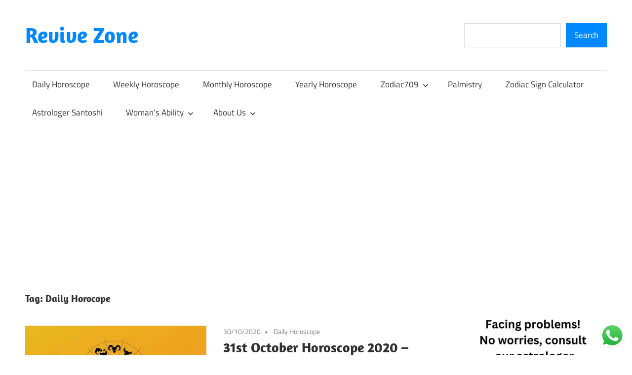

--- FILE ---
content_type: text/html; charset=utf-8
request_url: https://www.google.com/recaptcha/api2/anchor?ar=1&k=6LfqbBwqAAAAAPN_noGxEGXxjTOgBfvGeY4prRS5&co=aHR0cHM6Ly9yZXZpdmV6b25lLmNvbTo0NDM.&hl=en&v=N67nZn4AqZkNcbeMu4prBgzg&size=normal&anchor-ms=20000&execute-ms=30000&cb=jphou73wjy9u
body_size: 49421
content:
<!DOCTYPE HTML><html dir="ltr" lang="en"><head><meta http-equiv="Content-Type" content="text/html; charset=UTF-8">
<meta http-equiv="X-UA-Compatible" content="IE=edge">
<title>reCAPTCHA</title>
<style type="text/css">
/* cyrillic-ext */
@font-face {
  font-family: 'Roboto';
  font-style: normal;
  font-weight: 400;
  font-stretch: 100%;
  src: url(//fonts.gstatic.com/s/roboto/v48/KFO7CnqEu92Fr1ME7kSn66aGLdTylUAMa3GUBHMdazTgWw.woff2) format('woff2');
  unicode-range: U+0460-052F, U+1C80-1C8A, U+20B4, U+2DE0-2DFF, U+A640-A69F, U+FE2E-FE2F;
}
/* cyrillic */
@font-face {
  font-family: 'Roboto';
  font-style: normal;
  font-weight: 400;
  font-stretch: 100%;
  src: url(//fonts.gstatic.com/s/roboto/v48/KFO7CnqEu92Fr1ME7kSn66aGLdTylUAMa3iUBHMdazTgWw.woff2) format('woff2');
  unicode-range: U+0301, U+0400-045F, U+0490-0491, U+04B0-04B1, U+2116;
}
/* greek-ext */
@font-face {
  font-family: 'Roboto';
  font-style: normal;
  font-weight: 400;
  font-stretch: 100%;
  src: url(//fonts.gstatic.com/s/roboto/v48/KFO7CnqEu92Fr1ME7kSn66aGLdTylUAMa3CUBHMdazTgWw.woff2) format('woff2');
  unicode-range: U+1F00-1FFF;
}
/* greek */
@font-face {
  font-family: 'Roboto';
  font-style: normal;
  font-weight: 400;
  font-stretch: 100%;
  src: url(//fonts.gstatic.com/s/roboto/v48/KFO7CnqEu92Fr1ME7kSn66aGLdTylUAMa3-UBHMdazTgWw.woff2) format('woff2');
  unicode-range: U+0370-0377, U+037A-037F, U+0384-038A, U+038C, U+038E-03A1, U+03A3-03FF;
}
/* math */
@font-face {
  font-family: 'Roboto';
  font-style: normal;
  font-weight: 400;
  font-stretch: 100%;
  src: url(//fonts.gstatic.com/s/roboto/v48/KFO7CnqEu92Fr1ME7kSn66aGLdTylUAMawCUBHMdazTgWw.woff2) format('woff2');
  unicode-range: U+0302-0303, U+0305, U+0307-0308, U+0310, U+0312, U+0315, U+031A, U+0326-0327, U+032C, U+032F-0330, U+0332-0333, U+0338, U+033A, U+0346, U+034D, U+0391-03A1, U+03A3-03A9, U+03B1-03C9, U+03D1, U+03D5-03D6, U+03F0-03F1, U+03F4-03F5, U+2016-2017, U+2034-2038, U+203C, U+2040, U+2043, U+2047, U+2050, U+2057, U+205F, U+2070-2071, U+2074-208E, U+2090-209C, U+20D0-20DC, U+20E1, U+20E5-20EF, U+2100-2112, U+2114-2115, U+2117-2121, U+2123-214F, U+2190, U+2192, U+2194-21AE, U+21B0-21E5, U+21F1-21F2, U+21F4-2211, U+2213-2214, U+2216-22FF, U+2308-230B, U+2310, U+2319, U+231C-2321, U+2336-237A, U+237C, U+2395, U+239B-23B7, U+23D0, U+23DC-23E1, U+2474-2475, U+25AF, U+25B3, U+25B7, U+25BD, U+25C1, U+25CA, U+25CC, U+25FB, U+266D-266F, U+27C0-27FF, U+2900-2AFF, U+2B0E-2B11, U+2B30-2B4C, U+2BFE, U+3030, U+FF5B, U+FF5D, U+1D400-1D7FF, U+1EE00-1EEFF;
}
/* symbols */
@font-face {
  font-family: 'Roboto';
  font-style: normal;
  font-weight: 400;
  font-stretch: 100%;
  src: url(//fonts.gstatic.com/s/roboto/v48/KFO7CnqEu92Fr1ME7kSn66aGLdTylUAMaxKUBHMdazTgWw.woff2) format('woff2');
  unicode-range: U+0001-000C, U+000E-001F, U+007F-009F, U+20DD-20E0, U+20E2-20E4, U+2150-218F, U+2190, U+2192, U+2194-2199, U+21AF, U+21E6-21F0, U+21F3, U+2218-2219, U+2299, U+22C4-22C6, U+2300-243F, U+2440-244A, U+2460-24FF, U+25A0-27BF, U+2800-28FF, U+2921-2922, U+2981, U+29BF, U+29EB, U+2B00-2BFF, U+4DC0-4DFF, U+FFF9-FFFB, U+10140-1018E, U+10190-1019C, U+101A0, U+101D0-101FD, U+102E0-102FB, U+10E60-10E7E, U+1D2C0-1D2D3, U+1D2E0-1D37F, U+1F000-1F0FF, U+1F100-1F1AD, U+1F1E6-1F1FF, U+1F30D-1F30F, U+1F315, U+1F31C, U+1F31E, U+1F320-1F32C, U+1F336, U+1F378, U+1F37D, U+1F382, U+1F393-1F39F, U+1F3A7-1F3A8, U+1F3AC-1F3AF, U+1F3C2, U+1F3C4-1F3C6, U+1F3CA-1F3CE, U+1F3D4-1F3E0, U+1F3ED, U+1F3F1-1F3F3, U+1F3F5-1F3F7, U+1F408, U+1F415, U+1F41F, U+1F426, U+1F43F, U+1F441-1F442, U+1F444, U+1F446-1F449, U+1F44C-1F44E, U+1F453, U+1F46A, U+1F47D, U+1F4A3, U+1F4B0, U+1F4B3, U+1F4B9, U+1F4BB, U+1F4BF, U+1F4C8-1F4CB, U+1F4D6, U+1F4DA, U+1F4DF, U+1F4E3-1F4E6, U+1F4EA-1F4ED, U+1F4F7, U+1F4F9-1F4FB, U+1F4FD-1F4FE, U+1F503, U+1F507-1F50B, U+1F50D, U+1F512-1F513, U+1F53E-1F54A, U+1F54F-1F5FA, U+1F610, U+1F650-1F67F, U+1F687, U+1F68D, U+1F691, U+1F694, U+1F698, U+1F6AD, U+1F6B2, U+1F6B9-1F6BA, U+1F6BC, U+1F6C6-1F6CF, U+1F6D3-1F6D7, U+1F6E0-1F6EA, U+1F6F0-1F6F3, U+1F6F7-1F6FC, U+1F700-1F7FF, U+1F800-1F80B, U+1F810-1F847, U+1F850-1F859, U+1F860-1F887, U+1F890-1F8AD, U+1F8B0-1F8BB, U+1F8C0-1F8C1, U+1F900-1F90B, U+1F93B, U+1F946, U+1F984, U+1F996, U+1F9E9, U+1FA00-1FA6F, U+1FA70-1FA7C, U+1FA80-1FA89, U+1FA8F-1FAC6, U+1FACE-1FADC, U+1FADF-1FAE9, U+1FAF0-1FAF8, U+1FB00-1FBFF;
}
/* vietnamese */
@font-face {
  font-family: 'Roboto';
  font-style: normal;
  font-weight: 400;
  font-stretch: 100%;
  src: url(//fonts.gstatic.com/s/roboto/v48/KFO7CnqEu92Fr1ME7kSn66aGLdTylUAMa3OUBHMdazTgWw.woff2) format('woff2');
  unicode-range: U+0102-0103, U+0110-0111, U+0128-0129, U+0168-0169, U+01A0-01A1, U+01AF-01B0, U+0300-0301, U+0303-0304, U+0308-0309, U+0323, U+0329, U+1EA0-1EF9, U+20AB;
}
/* latin-ext */
@font-face {
  font-family: 'Roboto';
  font-style: normal;
  font-weight: 400;
  font-stretch: 100%;
  src: url(//fonts.gstatic.com/s/roboto/v48/KFO7CnqEu92Fr1ME7kSn66aGLdTylUAMa3KUBHMdazTgWw.woff2) format('woff2');
  unicode-range: U+0100-02BA, U+02BD-02C5, U+02C7-02CC, U+02CE-02D7, U+02DD-02FF, U+0304, U+0308, U+0329, U+1D00-1DBF, U+1E00-1E9F, U+1EF2-1EFF, U+2020, U+20A0-20AB, U+20AD-20C0, U+2113, U+2C60-2C7F, U+A720-A7FF;
}
/* latin */
@font-face {
  font-family: 'Roboto';
  font-style: normal;
  font-weight: 400;
  font-stretch: 100%;
  src: url(//fonts.gstatic.com/s/roboto/v48/KFO7CnqEu92Fr1ME7kSn66aGLdTylUAMa3yUBHMdazQ.woff2) format('woff2');
  unicode-range: U+0000-00FF, U+0131, U+0152-0153, U+02BB-02BC, U+02C6, U+02DA, U+02DC, U+0304, U+0308, U+0329, U+2000-206F, U+20AC, U+2122, U+2191, U+2193, U+2212, U+2215, U+FEFF, U+FFFD;
}
/* cyrillic-ext */
@font-face {
  font-family: 'Roboto';
  font-style: normal;
  font-weight: 500;
  font-stretch: 100%;
  src: url(//fonts.gstatic.com/s/roboto/v48/KFO7CnqEu92Fr1ME7kSn66aGLdTylUAMa3GUBHMdazTgWw.woff2) format('woff2');
  unicode-range: U+0460-052F, U+1C80-1C8A, U+20B4, U+2DE0-2DFF, U+A640-A69F, U+FE2E-FE2F;
}
/* cyrillic */
@font-face {
  font-family: 'Roboto';
  font-style: normal;
  font-weight: 500;
  font-stretch: 100%;
  src: url(//fonts.gstatic.com/s/roboto/v48/KFO7CnqEu92Fr1ME7kSn66aGLdTylUAMa3iUBHMdazTgWw.woff2) format('woff2');
  unicode-range: U+0301, U+0400-045F, U+0490-0491, U+04B0-04B1, U+2116;
}
/* greek-ext */
@font-face {
  font-family: 'Roboto';
  font-style: normal;
  font-weight: 500;
  font-stretch: 100%;
  src: url(//fonts.gstatic.com/s/roboto/v48/KFO7CnqEu92Fr1ME7kSn66aGLdTylUAMa3CUBHMdazTgWw.woff2) format('woff2');
  unicode-range: U+1F00-1FFF;
}
/* greek */
@font-face {
  font-family: 'Roboto';
  font-style: normal;
  font-weight: 500;
  font-stretch: 100%;
  src: url(//fonts.gstatic.com/s/roboto/v48/KFO7CnqEu92Fr1ME7kSn66aGLdTylUAMa3-UBHMdazTgWw.woff2) format('woff2');
  unicode-range: U+0370-0377, U+037A-037F, U+0384-038A, U+038C, U+038E-03A1, U+03A3-03FF;
}
/* math */
@font-face {
  font-family: 'Roboto';
  font-style: normal;
  font-weight: 500;
  font-stretch: 100%;
  src: url(//fonts.gstatic.com/s/roboto/v48/KFO7CnqEu92Fr1ME7kSn66aGLdTylUAMawCUBHMdazTgWw.woff2) format('woff2');
  unicode-range: U+0302-0303, U+0305, U+0307-0308, U+0310, U+0312, U+0315, U+031A, U+0326-0327, U+032C, U+032F-0330, U+0332-0333, U+0338, U+033A, U+0346, U+034D, U+0391-03A1, U+03A3-03A9, U+03B1-03C9, U+03D1, U+03D5-03D6, U+03F0-03F1, U+03F4-03F5, U+2016-2017, U+2034-2038, U+203C, U+2040, U+2043, U+2047, U+2050, U+2057, U+205F, U+2070-2071, U+2074-208E, U+2090-209C, U+20D0-20DC, U+20E1, U+20E5-20EF, U+2100-2112, U+2114-2115, U+2117-2121, U+2123-214F, U+2190, U+2192, U+2194-21AE, U+21B0-21E5, U+21F1-21F2, U+21F4-2211, U+2213-2214, U+2216-22FF, U+2308-230B, U+2310, U+2319, U+231C-2321, U+2336-237A, U+237C, U+2395, U+239B-23B7, U+23D0, U+23DC-23E1, U+2474-2475, U+25AF, U+25B3, U+25B7, U+25BD, U+25C1, U+25CA, U+25CC, U+25FB, U+266D-266F, U+27C0-27FF, U+2900-2AFF, U+2B0E-2B11, U+2B30-2B4C, U+2BFE, U+3030, U+FF5B, U+FF5D, U+1D400-1D7FF, U+1EE00-1EEFF;
}
/* symbols */
@font-face {
  font-family: 'Roboto';
  font-style: normal;
  font-weight: 500;
  font-stretch: 100%;
  src: url(//fonts.gstatic.com/s/roboto/v48/KFO7CnqEu92Fr1ME7kSn66aGLdTylUAMaxKUBHMdazTgWw.woff2) format('woff2');
  unicode-range: U+0001-000C, U+000E-001F, U+007F-009F, U+20DD-20E0, U+20E2-20E4, U+2150-218F, U+2190, U+2192, U+2194-2199, U+21AF, U+21E6-21F0, U+21F3, U+2218-2219, U+2299, U+22C4-22C6, U+2300-243F, U+2440-244A, U+2460-24FF, U+25A0-27BF, U+2800-28FF, U+2921-2922, U+2981, U+29BF, U+29EB, U+2B00-2BFF, U+4DC0-4DFF, U+FFF9-FFFB, U+10140-1018E, U+10190-1019C, U+101A0, U+101D0-101FD, U+102E0-102FB, U+10E60-10E7E, U+1D2C0-1D2D3, U+1D2E0-1D37F, U+1F000-1F0FF, U+1F100-1F1AD, U+1F1E6-1F1FF, U+1F30D-1F30F, U+1F315, U+1F31C, U+1F31E, U+1F320-1F32C, U+1F336, U+1F378, U+1F37D, U+1F382, U+1F393-1F39F, U+1F3A7-1F3A8, U+1F3AC-1F3AF, U+1F3C2, U+1F3C4-1F3C6, U+1F3CA-1F3CE, U+1F3D4-1F3E0, U+1F3ED, U+1F3F1-1F3F3, U+1F3F5-1F3F7, U+1F408, U+1F415, U+1F41F, U+1F426, U+1F43F, U+1F441-1F442, U+1F444, U+1F446-1F449, U+1F44C-1F44E, U+1F453, U+1F46A, U+1F47D, U+1F4A3, U+1F4B0, U+1F4B3, U+1F4B9, U+1F4BB, U+1F4BF, U+1F4C8-1F4CB, U+1F4D6, U+1F4DA, U+1F4DF, U+1F4E3-1F4E6, U+1F4EA-1F4ED, U+1F4F7, U+1F4F9-1F4FB, U+1F4FD-1F4FE, U+1F503, U+1F507-1F50B, U+1F50D, U+1F512-1F513, U+1F53E-1F54A, U+1F54F-1F5FA, U+1F610, U+1F650-1F67F, U+1F687, U+1F68D, U+1F691, U+1F694, U+1F698, U+1F6AD, U+1F6B2, U+1F6B9-1F6BA, U+1F6BC, U+1F6C6-1F6CF, U+1F6D3-1F6D7, U+1F6E0-1F6EA, U+1F6F0-1F6F3, U+1F6F7-1F6FC, U+1F700-1F7FF, U+1F800-1F80B, U+1F810-1F847, U+1F850-1F859, U+1F860-1F887, U+1F890-1F8AD, U+1F8B0-1F8BB, U+1F8C0-1F8C1, U+1F900-1F90B, U+1F93B, U+1F946, U+1F984, U+1F996, U+1F9E9, U+1FA00-1FA6F, U+1FA70-1FA7C, U+1FA80-1FA89, U+1FA8F-1FAC6, U+1FACE-1FADC, U+1FADF-1FAE9, U+1FAF0-1FAF8, U+1FB00-1FBFF;
}
/* vietnamese */
@font-face {
  font-family: 'Roboto';
  font-style: normal;
  font-weight: 500;
  font-stretch: 100%;
  src: url(//fonts.gstatic.com/s/roboto/v48/KFO7CnqEu92Fr1ME7kSn66aGLdTylUAMa3OUBHMdazTgWw.woff2) format('woff2');
  unicode-range: U+0102-0103, U+0110-0111, U+0128-0129, U+0168-0169, U+01A0-01A1, U+01AF-01B0, U+0300-0301, U+0303-0304, U+0308-0309, U+0323, U+0329, U+1EA0-1EF9, U+20AB;
}
/* latin-ext */
@font-face {
  font-family: 'Roboto';
  font-style: normal;
  font-weight: 500;
  font-stretch: 100%;
  src: url(//fonts.gstatic.com/s/roboto/v48/KFO7CnqEu92Fr1ME7kSn66aGLdTylUAMa3KUBHMdazTgWw.woff2) format('woff2');
  unicode-range: U+0100-02BA, U+02BD-02C5, U+02C7-02CC, U+02CE-02D7, U+02DD-02FF, U+0304, U+0308, U+0329, U+1D00-1DBF, U+1E00-1E9F, U+1EF2-1EFF, U+2020, U+20A0-20AB, U+20AD-20C0, U+2113, U+2C60-2C7F, U+A720-A7FF;
}
/* latin */
@font-face {
  font-family: 'Roboto';
  font-style: normal;
  font-weight: 500;
  font-stretch: 100%;
  src: url(//fonts.gstatic.com/s/roboto/v48/KFO7CnqEu92Fr1ME7kSn66aGLdTylUAMa3yUBHMdazQ.woff2) format('woff2');
  unicode-range: U+0000-00FF, U+0131, U+0152-0153, U+02BB-02BC, U+02C6, U+02DA, U+02DC, U+0304, U+0308, U+0329, U+2000-206F, U+20AC, U+2122, U+2191, U+2193, U+2212, U+2215, U+FEFF, U+FFFD;
}
/* cyrillic-ext */
@font-face {
  font-family: 'Roboto';
  font-style: normal;
  font-weight: 900;
  font-stretch: 100%;
  src: url(//fonts.gstatic.com/s/roboto/v48/KFO7CnqEu92Fr1ME7kSn66aGLdTylUAMa3GUBHMdazTgWw.woff2) format('woff2');
  unicode-range: U+0460-052F, U+1C80-1C8A, U+20B4, U+2DE0-2DFF, U+A640-A69F, U+FE2E-FE2F;
}
/* cyrillic */
@font-face {
  font-family: 'Roboto';
  font-style: normal;
  font-weight: 900;
  font-stretch: 100%;
  src: url(//fonts.gstatic.com/s/roboto/v48/KFO7CnqEu92Fr1ME7kSn66aGLdTylUAMa3iUBHMdazTgWw.woff2) format('woff2');
  unicode-range: U+0301, U+0400-045F, U+0490-0491, U+04B0-04B1, U+2116;
}
/* greek-ext */
@font-face {
  font-family: 'Roboto';
  font-style: normal;
  font-weight: 900;
  font-stretch: 100%;
  src: url(//fonts.gstatic.com/s/roboto/v48/KFO7CnqEu92Fr1ME7kSn66aGLdTylUAMa3CUBHMdazTgWw.woff2) format('woff2');
  unicode-range: U+1F00-1FFF;
}
/* greek */
@font-face {
  font-family: 'Roboto';
  font-style: normal;
  font-weight: 900;
  font-stretch: 100%;
  src: url(//fonts.gstatic.com/s/roboto/v48/KFO7CnqEu92Fr1ME7kSn66aGLdTylUAMa3-UBHMdazTgWw.woff2) format('woff2');
  unicode-range: U+0370-0377, U+037A-037F, U+0384-038A, U+038C, U+038E-03A1, U+03A3-03FF;
}
/* math */
@font-face {
  font-family: 'Roboto';
  font-style: normal;
  font-weight: 900;
  font-stretch: 100%;
  src: url(//fonts.gstatic.com/s/roboto/v48/KFO7CnqEu92Fr1ME7kSn66aGLdTylUAMawCUBHMdazTgWw.woff2) format('woff2');
  unicode-range: U+0302-0303, U+0305, U+0307-0308, U+0310, U+0312, U+0315, U+031A, U+0326-0327, U+032C, U+032F-0330, U+0332-0333, U+0338, U+033A, U+0346, U+034D, U+0391-03A1, U+03A3-03A9, U+03B1-03C9, U+03D1, U+03D5-03D6, U+03F0-03F1, U+03F4-03F5, U+2016-2017, U+2034-2038, U+203C, U+2040, U+2043, U+2047, U+2050, U+2057, U+205F, U+2070-2071, U+2074-208E, U+2090-209C, U+20D0-20DC, U+20E1, U+20E5-20EF, U+2100-2112, U+2114-2115, U+2117-2121, U+2123-214F, U+2190, U+2192, U+2194-21AE, U+21B0-21E5, U+21F1-21F2, U+21F4-2211, U+2213-2214, U+2216-22FF, U+2308-230B, U+2310, U+2319, U+231C-2321, U+2336-237A, U+237C, U+2395, U+239B-23B7, U+23D0, U+23DC-23E1, U+2474-2475, U+25AF, U+25B3, U+25B7, U+25BD, U+25C1, U+25CA, U+25CC, U+25FB, U+266D-266F, U+27C0-27FF, U+2900-2AFF, U+2B0E-2B11, U+2B30-2B4C, U+2BFE, U+3030, U+FF5B, U+FF5D, U+1D400-1D7FF, U+1EE00-1EEFF;
}
/* symbols */
@font-face {
  font-family: 'Roboto';
  font-style: normal;
  font-weight: 900;
  font-stretch: 100%;
  src: url(//fonts.gstatic.com/s/roboto/v48/KFO7CnqEu92Fr1ME7kSn66aGLdTylUAMaxKUBHMdazTgWw.woff2) format('woff2');
  unicode-range: U+0001-000C, U+000E-001F, U+007F-009F, U+20DD-20E0, U+20E2-20E4, U+2150-218F, U+2190, U+2192, U+2194-2199, U+21AF, U+21E6-21F0, U+21F3, U+2218-2219, U+2299, U+22C4-22C6, U+2300-243F, U+2440-244A, U+2460-24FF, U+25A0-27BF, U+2800-28FF, U+2921-2922, U+2981, U+29BF, U+29EB, U+2B00-2BFF, U+4DC0-4DFF, U+FFF9-FFFB, U+10140-1018E, U+10190-1019C, U+101A0, U+101D0-101FD, U+102E0-102FB, U+10E60-10E7E, U+1D2C0-1D2D3, U+1D2E0-1D37F, U+1F000-1F0FF, U+1F100-1F1AD, U+1F1E6-1F1FF, U+1F30D-1F30F, U+1F315, U+1F31C, U+1F31E, U+1F320-1F32C, U+1F336, U+1F378, U+1F37D, U+1F382, U+1F393-1F39F, U+1F3A7-1F3A8, U+1F3AC-1F3AF, U+1F3C2, U+1F3C4-1F3C6, U+1F3CA-1F3CE, U+1F3D4-1F3E0, U+1F3ED, U+1F3F1-1F3F3, U+1F3F5-1F3F7, U+1F408, U+1F415, U+1F41F, U+1F426, U+1F43F, U+1F441-1F442, U+1F444, U+1F446-1F449, U+1F44C-1F44E, U+1F453, U+1F46A, U+1F47D, U+1F4A3, U+1F4B0, U+1F4B3, U+1F4B9, U+1F4BB, U+1F4BF, U+1F4C8-1F4CB, U+1F4D6, U+1F4DA, U+1F4DF, U+1F4E3-1F4E6, U+1F4EA-1F4ED, U+1F4F7, U+1F4F9-1F4FB, U+1F4FD-1F4FE, U+1F503, U+1F507-1F50B, U+1F50D, U+1F512-1F513, U+1F53E-1F54A, U+1F54F-1F5FA, U+1F610, U+1F650-1F67F, U+1F687, U+1F68D, U+1F691, U+1F694, U+1F698, U+1F6AD, U+1F6B2, U+1F6B9-1F6BA, U+1F6BC, U+1F6C6-1F6CF, U+1F6D3-1F6D7, U+1F6E0-1F6EA, U+1F6F0-1F6F3, U+1F6F7-1F6FC, U+1F700-1F7FF, U+1F800-1F80B, U+1F810-1F847, U+1F850-1F859, U+1F860-1F887, U+1F890-1F8AD, U+1F8B0-1F8BB, U+1F8C0-1F8C1, U+1F900-1F90B, U+1F93B, U+1F946, U+1F984, U+1F996, U+1F9E9, U+1FA00-1FA6F, U+1FA70-1FA7C, U+1FA80-1FA89, U+1FA8F-1FAC6, U+1FACE-1FADC, U+1FADF-1FAE9, U+1FAF0-1FAF8, U+1FB00-1FBFF;
}
/* vietnamese */
@font-face {
  font-family: 'Roboto';
  font-style: normal;
  font-weight: 900;
  font-stretch: 100%;
  src: url(//fonts.gstatic.com/s/roboto/v48/KFO7CnqEu92Fr1ME7kSn66aGLdTylUAMa3OUBHMdazTgWw.woff2) format('woff2');
  unicode-range: U+0102-0103, U+0110-0111, U+0128-0129, U+0168-0169, U+01A0-01A1, U+01AF-01B0, U+0300-0301, U+0303-0304, U+0308-0309, U+0323, U+0329, U+1EA0-1EF9, U+20AB;
}
/* latin-ext */
@font-face {
  font-family: 'Roboto';
  font-style: normal;
  font-weight: 900;
  font-stretch: 100%;
  src: url(//fonts.gstatic.com/s/roboto/v48/KFO7CnqEu92Fr1ME7kSn66aGLdTylUAMa3KUBHMdazTgWw.woff2) format('woff2');
  unicode-range: U+0100-02BA, U+02BD-02C5, U+02C7-02CC, U+02CE-02D7, U+02DD-02FF, U+0304, U+0308, U+0329, U+1D00-1DBF, U+1E00-1E9F, U+1EF2-1EFF, U+2020, U+20A0-20AB, U+20AD-20C0, U+2113, U+2C60-2C7F, U+A720-A7FF;
}
/* latin */
@font-face {
  font-family: 'Roboto';
  font-style: normal;
  font-weight: 900;
  font-stretch: 100%;
  src: url(//fonts.gstatic.com/s/roboto/v48/KFO7CnqEu92Fr1ME7kSn66aGLdTylUAMa3yUBHMdazQ.woff2) format('woff2');
  unicode-range: U+0000-00FF, U+0131, U+0152-0153, U+02BB-02BC, U+02C6, U+02DA, U+02DC, U+0304, U+0308, U+0329, U+2000-206F, U+20AC, U+2122, U+2191, U+2193, U+2212, U+2215, U+FEFF, U+FFFD;
}

</style>
<link rel="stylesheet" type="text/css" href="https://www.gstatic.com/recaptcha/releases/N67nZn4AqZkNcbeMu4prBgzg/styles__ltr.css">
<script nonce="4x4zbIRQc2Y6PHqpgGAL-A" type="text/javascript">window['__recaptcha_api'] = 'https://www.google.com/recaptcha/api2/';</script>
<script type="text/javascript" src="https://www.gstatic.com/recaptcha/releases/N67nZn4AqZkNcbeMu4prBgzg/recaptcha__en.js" nonce="4x4zbIRQc2Y6PHqpgGAL-A">
      
    </script></head>
<body><div id="rc-anchor-alert" class="rc-anchor-alert"></div>
<input type="hidden" id="recaptcha-token" value="[base64]">
<script type="text/javascript" nonce="4x4zbIRQc2Y6PHqpgGAL-A">
      recaptcha.anchor.Main.init("[\x22ainput\x22,[\x22bgdata\x22,\x22\x22,\[base64]/[base64]/[base64]/ZyhXLGgpOnEoW04sMjEsbF0sVywwKSxoKSxmYWxzZSxmYWxzZSl9Y2F0Y2goayl7RygzNTgsVyk/[base64]/[base64]/[base64]/[base64]/[base64]/[base64]/[base64]/bmV3IEJbT10oRFswXSk6dz09Mj9uZXcgQltPXShEWzBdLERbMV0pOnc9PTM/bmV3IEJbT10oRFswXSxEWzFdLERbMl0pOnc9PTQ/[base64]/[base64]/[base64]/[base64]/[base64]\\u003d\x22,\[base64]\x22,\x22wrTCszzDijhrCsKsw7XDjsK6wrJsGDjDvxjDpMKFwpRKwrQlw6VNwpUiwpsheBDCtRdhZjcHMMKKTF7DuMO3KUTCi3MbC2Ryw44lwrDCoiE5wqIUEQTCnzVhw5bDgzVmw47DvVHDjww8PsOnw6/DhmU/[base64]/E8KuOWzCjsKcw7LCqMKPMMKTVB5uwrlzwqg6w61SwqUfQcKLGR03OAplaMOuFUbCgsKaw5BdwrfDvw56w4gLwo0TwpNcVnJPBWspIcONfBPCsFDDn8OeVX5hwrPDmcOxw48FwrjDtl8bQToNw7/Cn8KiPsOkPsKHw5J5Q2nCng3ClmZdwqx6O8KYw47DvsKTEcKnSkfDo8OOScO3JMKBFXzCocOvw6jCgQbDqQVFwpgoasKLwpAAw6HCr8O5CRDCp8OwwoEBPxxEw6EZZg1Aw6d1dcOXwqnDscOsa20PCg7DvcK6w5nDhGLCicOeWsKKEn/DvMKfI1DCuCh2JSVmb8KTwr/[base64]/E8KLRG5Iw7nDvzQpEMKMwpkzwqBAw4xlCw0hc8K1w6ZZNBd8w5p7w47Dmn4JbMO2dTYwJHzCjk3DvDN/wrlhw4bDi8O8P8KIZF1AesOBPMO8wrYPwrN/[base64]/DtcKswqHDjmjCvRHDmVdqCcKPFMKFKCt6wqNqwqpZwrvDj8OQDEjDoVRCC8KFPzfCjSg4MsOwwrHDkcOMwrbCqsOxNR7DucKhw4ctw4/DknnCtC0Kwp/DvW8WwoLCrsOefsKywrrDn8KsPyUkw4/Ci1IXPMO1wrs3aMKbw74fXV9fBMOtfcK3UlbDkS1Pwqtpw4rDgsKRwoMvbMOYw6PCk8OBwrrDsljDhHZBwr/Cr8KcwrPDqMO/e8KjwoN4Ol5nS8Oww5vCpCwrMj3CpsO5VHB0wqLCqTtOwoZpZcKYM8KpSMOSfyZSBsOhw6XCpkI3w5c6C8KMwqI4ckjDi8OQwrzCjcORScOJXhbDnSRXwocmw5FrFADCscKAJMOIwp8KY8OmYWPCrcO/wrzCoCInw4RVZMKPwpADbMOtYURjwr09wpnCtMKBw4JNwowtwo8vQ2zDuMK+wo7CgsKzwqIKIsO8w5LCiXMrwrvCpMOzwrDDuHcNLcKuwqQLKBVMDMOQw6/Dj8KQwq5qTTAmw6kowpbClTvCgkJlUcOywrDCi1fCgcOIfsOKaMKuwrwIwpo8LWQbwoPCs3/ChMKDFcKOw7Ujw4Z7ScKRwqpmwrbCiQR+C0U/emQbwpBVfsOtw49jw4HCuMOUw4sWw5vCplLCicKGwo/DhDnDkwscw4UkClnDq0BPw6nDmxbCoArCtcODwoTCpsKTDMK4wpNLwp05cHp7RGBEw4tcw7DDlFrDlsOEwovCvMKZw5TDlsKbK0RcE2A/[base64]/[base64]/Du1rCnnApw6IKwoNjw5TChcKcwrTCpcO6VcKpEsOaw7NowpzDlcKmwol2w4zCrAJ6FsOEJcOMUgrCrMKkKCHDiMOEw7d3w4lpw55rL8Ode8K4w5s4w63CjEnDrMKhwr7CssOLOGs/w6JWdMK5WMKpXcKKdMOsUTfCiRxGw67DnsOkw6/[base64]/w6XCscKBwp0WLcK0WMKVwovDixrCgsOvwoo/LhI/c1TClcKGTFkZA8KHWFnDi8Oswr/DvQoKw5bDsn3ClFvCkihFN8K9wojCsXBEwrrCjS1bwo/[base64]/CtcKQw7IqFMOLw4lyw6vDnA7CjRh+fnvCssKsSMO6H3DCq0bDtDB1w7rCp1U1McKgwr0/YTrDvsOow5rDpcOOw6/[base64]/DrMKpEsKAZ283wo98Pm98J8OSwqAQAcOAworCkcOcCwQ5H8Kdwp/ChWBJwoLCgD/CsRUkw4w4CHgvw4LDtTVCf2bCqzVsw7fCixPCjXUUwqxmCcKJw6rDph7DrcKXw6YNw7bCiFRIwpJnQ8OjcsKrG8KeRFHDrgFAJ3E7E8O2Xi8ow5fCnVvDvMKZw6zCtsKVdDUswoUdw5kEJXQjwrDDmTrCj8O0AUjClRvCtWnCoMKbE28vO3Y9wr3DgsOuEsKNwo/[base64]/ZVokwpsIwqlHw6rDu8KswpLDpnUhwpcHw47DnF4tFsOtwqpJcMKNJEbCpjjDgn42Q8OcRWDCoFFyBcKXecKmw6nCqEfDv3kfw6I6wodQw4VSw7PDtMOzw7/Do8K3USPDuiM4A1BQCDk+wpBewo8WwpZbw7dhBQbCmyfCnsKrwo44w5Nyw6/[base64]/[base64]/[base64]/EMOHQsOuBhnDvsK6RcO5w4V6fUxMwo/CpcOFDcKQKAlYEsOsw6zCsxTDoHY3wpDChsOlwqHCjcK4w7bCusKew74ow6XCicOGAcKywprDoDo6w7d4Dk7CgcOJw5bDhcKqX8OYew/[base64]/wqZDw7fDt8OCw5/Ciw8gDFPDqcKvwoU+w43Cti57csO6G8Kfw7FBw6gMJRPCvcOEwo3Doj5Ow5DCnVtow4rDjk0WwrXDh0V3woxkMDTCuErDg8KHwo/CgsKZwrJmw5nCgsKIZ1rDo8KsScK5wpJbwocvw43CiUELwrsMwpnDsylHw4PDv8Oxw7pzRTrDvUMMw4nCh3rDknrCusKPEMKZaMKkwpDCpsKCw5fCl8KEEsKHwpvDs8Ktw4dsw7h/TjIkCEc7WMOsdDjDq8KtXsKlw4w+IRFyw5xuEMKmO8Kpa8Kxw5M1wodrKMOvwrFnJMKfw5w7w6FKRsK0fcOdAcOuI3VywqbDtlvDp8KHwoTDjsKMU8O0EmYNG0A3dUNOwq4eQXDDgcOww4gKIBskw5stJ13CtMOiw5jDpkbDhMO/Z8OAIsKVw5QhYMOOTxoTbw80Vy7Dr1DDk8KoIsKCw6rCv8KubSTCiMKbajHDnsKSNSECHsKUe8Okw6fDlTbDhcKWw4nDucOlwpnDjz1dbjEDwpcnVCLDi8KQw6Ydw40Cw7wgwrvCqcKHKyI/[base64]/CmsOXYUM+wrDCtcKxw5IZwrshw5LDlCpgwo3Cmn9Qw6LCm8OpAcKcwpwBAcK9w7N0w68rw73DssOcwpRcecOFwrjClsK5w40vwrfCkcOEwp/[base64]/GsOBPhHCqsK2wrvCtz/CmcKbwodJw49uW8OXNcKSw5bCqMKOZQXCmcOzw4zCjcO/OA3Cg2/DlCNywpU5wpPCpsO/SErDjyrCqMOrJyDDnMOSwpFSPcOZw4wHw6cmHTIDTMKSJUjCl8OTw40Nw5/CicKIw7I0XwDDhQfDoCV0w4Rkwqg8b1w+w7JRfW7DjA0Iw4TCmMKQUDV2wqVMw7IDwprDnB3CtjjCrMOgw5HCg8KmDS0eccKtwpnDnS/DtwArPsOeP8OTw5EWKMOmwpjCncKCw6nDscKrMh5eTzPDlEPCvsO8w73CiSwow5jCn8OILHbCjsOKbcO3P8KMwoDDlCzDqzRibyvCmWoYwqLCly9iW8KSPMKOUVXDjWvComMYasO4DcOhwpHCu1csw57Ck8K1w6pyOiXDuWMqPwfDkjAmwonCoyXCnE/DryIPwrl3wqjChGINJWsLX8KUEFZxQcOowpYjwqkfw7pUwrkjRknDsidceMOZYsKLwrnCk8Opw4HCtRcZVcOzw5szZcOKFGABWUoawrcdwqxSwprDuMKJBMO0w7fDnMOQQDBTDkfDvsOtwrhyw6pqwpfDhjjCoMKhwrFhwrfCnS/Ch8OcODcwCnfDjcOAaAs8wqrCvzbCs8Oqw4ZGCwA+wrAxB8KIZMOUwrAtwpciRMKswo7Cp8KVAcKKw6MwOwnDtHVmNcKwUSTCk2cLwpDCkmIjw7d/AcKRIGzCuCLDjMOne2vCuHwNw6tyVcKUJ8KwWFQDUHDCvGHCusKXEyfCn0PDhjt5dMKIwosHw6jCkMKSVQFkAWQwGsOjw7DDh8OJwpzDslNjw7xfSnDCkcO/[base64]/CrcKdwrLCh0LCm0PCqcOcaQLCs8OJQQ3Dj8OQwq7Ct0DDjMKOGRPCv8KUfsOFwoXCjxDCllhaw7AFG2DCm8OeKsKhdsORacO/VMO6wooAQELCsT7CnsK3PcKIwqvDpibCiHp/[base64]/DlMKRMMKHw4EUwp5jfcOWw6vCq8Ofw4TDscKxw4vCshNIwoHCt3hLBxbCrgnCgB8TwrjCpcOURMKVwp3DtsKXw5g5V0jDiTfDocKzw6nCgRYXwqI3R8Oow5/CksKrw57CqsKnEsObQsKUw6LDlcOMw63ChBzDr2Ycw5/DnSnCqUljw7fCoA1DwrrDpBpswprClD3DvUjDtsOPD8O8CcOgNsKzwqVqwoPCj1nDr8ORw6YUw6o8EjEFwo9zGFpJw4Qdw41Aw7YjwoHCrcODX8KFwrvDnsKsdMK7BXdcBsKiATzDjGzDsRnCg8KAAsOwFcOTwpYIw4jCqU/CpMOAwp7DnMO9O3Jvwqoaw7vDs8K4w5wKHGkEfsKOdVPCosO0egzDtcKmUsK4TFDDhhI2QsKWwqnCuy3DvsOOdUw0wr4qwqc2woN3DHsQw7Fww53DqkpWGsO/[base64]/CujNhIcK6w5VgOmvCkMOewr7DnmDDncO/[base64]/w47CuDrCgkcUwqAWwqMYwpjDpMOswoIUw67ClcKTwqzDuDbDqzjDsxBhwqZ8IU/[base64]/DsQnDqsOCwpFBw6rCtgpmwozCgiPCq8K9wobDq0QewrQtw6Rlw4zDgFjDjETDunfDicKTADvDqMKvwoPDnkcHw4gzB8KLwqRIO8KQbMKOw5DClsOKOg/[base64]/Ck8KOwpPDpRRjw77Co8O4HsKUOMKVf3JfS8O0Rw4sGwzCmTFAw7FaLydfCsOVw6HDklTDpH7DlsOpW8OtesOUw6TCisOowp3Cny8dw41Rw68BXX4ewprDgMKufWYQV8KXwqpeRMK1wqPCoTbDhMKGScKPa8K8fsOICsK1woQUwp4IwpNMw7hfwpdIbj/Du1DCi0FGw61+w4MHPSnCpcKhwoHCrMOSSW/CthnCk8Omwr7CkgcWw5bDh8K8aMKgZMORw6/Ds3Vfw5TCvyfDhsKRwr/CscKEV8KeNF5zw4bCmXpQwp8mwq9TLFpFdl/DuMOrwrASFzdMwr/CiyrDi2/[base64]/CsKxw53CuBnCh8O4HFouwr/[base64]/[base64]/[base64]/LXrCsW/[base64]/NznCk2FjYcKcw6vCiiQFw5p0wrw4dWbDocO/ajjDjF9cd8O/w6QuN0/CuXXDpcKiw7/[base64]/Csg/DoShUIjfCiWVUFmfCtcOYw7QwwrPDu8KkwozDnSpnwrhUFGLDuRcFwqjDpxjDqX9+wrTDhHDDtCDDmcKWw4wFWsOcF8Ofw7LDhMKOb0gjw5LDrcOYJhYKWMKFbA/DiBcJwrXDhXBafcOpwrlVNTTDiydMwpfDucOxwosjwqtLwrTDm8Ohw71MAU7DqwdKwqYww7vCm8OUdsKHw57Ds8KeMj9+w6odHMKYIBrCo2p5L0jCtMKrUlDDsMKlw57DjT1Fw7jCi8ODwqcgw6fCscO7w7/ClsKsGsK1TEppbMOGwrwOY1zCucOtw5PCm1jDv8OIw6DDrsKODGBUYA3DujLDhcKYIx3DoAbDpTDCqsOnw5hUwqFiw4fDisOpwr3Dn8KVIXnDiMKIwo5pAhNqwqA2MsKmB8OQGMObwopMwrHChMObw7BXD8O5wpHDtCIBwpLDjcOOecK3wqo0cMO0Z8KOXMO7b8OXwp/DuVPDqMKkDcKXREXCqw/Dggh1woZ+wp7DkXPComnCs8K6e8OIQgrDjcOCIcKvcsOcAwzCgcOBwoXDskMKPsO+FsK7w7HDnyXDjMOwwpLCk8KATMKKw6LCg8OBw7HDmi0OFsKLcMOlAABPTcOhQiLDqj3Dj8KCY8KXRcK4wq/CjsK+KSXCmsK5wqjCljxEw5bCjk4zE8OAagh6wr7CqyPDhMKqw7/ChMOkw5UrMsKBwp/[base64]/CgMKeTcK1w6JXwpVIasOxaWlww4rCnF3DtsOZw54gV0IvfnjCtH7ClHISwr3CnCzCi8OXHwfChMKUV0HCj8KfFgBJw6bCpMKPwq3DvcKnJ1IYesK3w614D3o4wpIYIsKdVcK/w6FMYcKxDEE7HsOXIMKVw4HCmMOFwp4lVsKSe0rDlcOWNUbCmsKwwr7Ds0rCo8O5JwdyPMOVw5XCrVgrw4fCkcOgV8OGw5JDHcKeS2/[base64]/DgMOVEcOobBHCrcKhISnCm8OiOsObw4jDlHXCn8O3w5nDrmLClgrCqXvDoTY1wpIvw5l+bcORwqE/dgxnwoTCkynCsMOTX8KaQ0bDm8KfwqrCi0kww7oyWcOIwq4Ew6IABsKSdsOAwpR5JmUpOMO/[base64]/UMOPFMOfwp7CqcK1w6XCkkzDs1MBbsKnUcKgJcOaJMOyL8K+w7UbwpdWwpPDn8OKZxdNecKvw6LCsGzDh0h8N8K3OR4FEnfDnzwCRnnCiSvDpsOPworCgmJKw5bCgEdXGGJnVMOwwqAtw45Hw7sBDkHClXINwrtBYUzChhfCkh/[base64]/[base64]/[base64]/CgcOiH1fCiMKewokBdWIlYA11w74DQMKVH2JvE3QEZMOQK8KpwrVFSiXDpkg4w5I/wrxBw63CqkHCtMO5Q30TAMK2N0hSa1DDuQgxBcKswrBwQsK8ck/[base64]/[base64]/[base64]/CosK1w4zDtjt8w5XDqyhsFcOsHQRWwrzDj8Oiw4vDlAFde8OBLsOWw418U8OCMCtywos/OsOKw5RIw74Ew4nCr2YVw6rDmsK6w7bCpsO3eGsyVMOfPxnCrXXCngpowoLCkcKRwrHDnB7DgsKZNyPDncOewq7Dq8KuMxLCpG/DhA4Hwo7ClMOie8K5AMKnwppcw4nDm8OhwqwZwqDCiMKCw7rClGLDlUFYbsOqwoY2BCnCjsOVw6fCicOow6jCoXDCssOVw4jDplPCu8Kow4TCkcKGw4d2PwRPJ8Olwr0OwpxhccOjBjQ+SsKnH1vCh8KILsKDw6bCpTnDojUhWmhHwq/CjQoRfwnCmsKcPnjDoMKYw41cA1/CnCHDncOYw540w7LDi8OvPDfDicO/wqQpVcKcw6vCtcKDF1s8a3rDhVERwpNUBMKUDcOGwpsEwp4pw6PCoMOJL8Kzw51kwo7Ci8O6wpY4w6fClmzDtMOsMl5qwo/[base64]/wrHCkcKiA390w7XDjMOrYcKHAxTDkCXCuBUCw419Yi7Cp8ONw6YPOHLDuhjDpMOQHh/DpcKEDkV2F8KabS5qwpbCgsOpeGsRw4NMTz0fw5o+HVDCgMKNw6IXJ8Omw4jCvMOsDg/ClcOGw4bDhC7DmMKjw7c6w5c0A37CicKIIcOKcxTCt8KNPz/Ci8O3woZPfCAaw5I6PU9/VMOkwoF5w5nCgMOAw4IpdhfCvT4IwpJ9woxUw5AHw7pJw5LCrMOww60XesKJHgHDgsKqw71lwofDhlLDhcOjw7sHNmlXwpPDusK0w50VCTFVw67CnFnCvsObWMKvw4jCiF9/wqdhw4YdwonCrsKew41cT3LDizXDiCPDhcKJWMK2wpYUw7/[base64]/w495wq0VDhFGwprDnMOFFEJcc8OVJFdCe3EEfsOicMONKcKQIsKRw6oCwo5hwr8RwoMfw6JKbjA2FV9awrAaODLDkcKRw41Mw5XCoSDDmxjDt8O+w4fCuifCusOQbsKyw6AJworDhXUuD1AcIMK5KF4AEMOUJMKWZgzDmwzDgcKpGhdMwokyw4p/wr/[base64]/[base64]/DviDDqcKKMwfCiAhSw6TDmTfCvWsww4JNw5rDssOiwpwqwqLCtBTCrcOrwqBhDgUSw6oeMMKawq/CjE/DjBbCnEXCj8K9w6JnwoTDgMK/w6vCjzlLSsOvwoTCncKnwoxHc3jDqsKywrkffsO/w77CqMOiwrrCsMKSw4rCngvDv8KNw5FUw4h8woE/[base64]/[base64]/Dg8K4HsOywq5RccKGBcOlw4TDmkFIMkHDvyfDrXjDkcOiw6fCm8OTwoZNw6kNYALDiw3CtnDDgBPDqMOhw75wEcKFwo5jZMOSB8OtG8OZw4TCssKmw6MPwqJUw57DljYtw6oRwrXDpRZTQsOFZcOZw5nDs8OKQxw6wrDDpxhPShBMJ3/Dl8KWfsKcThZpRMOvVMKhwoTDq8OXwpXDvsKxXTbCtcKRYcKyw77DoMOoJmXCqktxwovDrsK6VBrCosOqwp3DqnjCmMO9b8KsX8O2K8K4w6rCmcOpHsOAwqJHw7x+fcOGwrlLwpssQW81w6RVwpPCicO0wqduw5/CtMKLwroCw63Dt0PCkcOKw5bCsk4vTMK2wqDDhX5Ow6JtVsO2wqQuGsKNUAkzw7pFOMONTwdYw58Xw7xmwqJRdmNyEhrDl8OlZATClzE8w6nCj8Kxw6rDsVzDlG/CgsKkwpghw6vDukdSWsO/w4Eow7nCvzLDmEfDg8O0w4zDmg3CssO5w4DDujDDv8K6wqrCkMKpw6DDhn93A8OMwpsqwqDDpMKcW2zCj8OgV3nDqQvDtjYXwpnDnzbDs3bDq8KwEFjChsKAwoNcecKVSCExPRHDt1Epw7xaChvDpk3DpsOsw6sywpxBw4xGH8OGwqx4MsK+wpM/eiQ8w4zDkMO+F8OWazpkwq5tX8OIwpF4IDR4w7LDrsOHw7U5Z2bCgsO5OcORwpjCmMKPw4nDrzfCssO8OjnDrWvCqkXDrxpuAsKBwpnCpTDChD0/chXCtDBow4nDrcO5fEMfw69Nwo4Qwp7DjMOWw7spwrkzw7zDlMK/[base64]/[base64]/w7Apw4oMw7DCicO8w4NQZGsNb8Krw4EYM8OLwr8WwrlvwpMJAcK/Wz/[base64]/dyAGTXPCrMOpw57Cq11Twr59wrjDmcOfcsK3wprCrCgUwol/[base64]/Di8OxdcOiwoXCusO9w5F0w4Ruw73DpcOiwoFTwr5MwobCrcOYGMOIP8K1QHs7NsOBw73Cu8OJOMKSwozClhjDhcKVVxzDtMK+DntUw6B+WsOZHMOfBcO6OMKbwqjDmQhaw7p/w4ROwrAtwprDmMK8w5HCgxnDjnfDmztjWcOEfcOBw5hIw7TDvCfDoMOPUcOLw6AiYSQ0w5Fqwq0lb8Ozw6Q7J10Rw7jCm1s+YMOqbGTCnTF0wrY/VCnDuMORX8ORw57CsnQNw7nCkMKPMyrDiEpMw5UqG8OaecOlUQdJKsKww5LDl8KWIg5DRBMzwqfCiinCuWTDl8OtdxseB8K0M8Odwrx8DMOMw4PCuHvDlirChB7DnEJCwrVVbFFQw6bCqcO3SCTDu8Oiw47CmXd/[base64]/Dg8OVfsOyHyHCksO5exgkw5RQGz7CjFzDgEROCsOKcgfDp1jDo8OXwqPDg8KzaW4cwrLDsMKCwpg8w4gIw5rCsTzCucKkw49Hw4taw6Fswqt3MMKtS0nDucOlwonDp8OlOMOHw5jDhnAqUMO/fTXDj35nVcKpOMO4w554dGhzwqcWworCjcOKanzDlMK2L8O7KsOqw7HCrxV/e8KbwrRuEFDDrhfDujHDr8K1wo9WIk7Ch8KkwpTDkjZVWsO6w5rDlMKXYFPDisOpwpo9Aytdw4UPw6PDqcOWKMOuw7DCp8Kxw4E6w7ZYwqcow7rDm8KPYcO4b0TCucKHaHMhHV7CvzxpQyvCjMK0VcO7wowPw40xw7B+w5bCt8Kxwplqw7zCnMK/wo9tw6PCqcOPw5p9NMOTCcOoecOJJ0RdIyHCpcKzBsK7w4/DncKRw6rCj2A0wpTCqmcVaEzCtm/DuFvCtMOGQg/CpMKJUyE/w6PCqMKAwrJDcsKiw50Aw4pfwqMbMQhNbsKhw613wqzCmHvDgsKQJSjCmDDDq8KxwrVnQ2RPHwXCncOzKcKfQcKaUcOmwp4fw6bDt8O+E8KNwq1kDMKKR1bDlylew7vCmMO3w7wnw7PCjMK3wr8/W8KBWsKcFsKcX8KyAWrDsChEw5hkwqvDjWRdwqjCtcKrwobDmBspcMO0w4AgYGwFw7dBw454K8OaacKlw7HDnhw0TMK4A2XClDwtw7B6Y0TCpMKhw6ECwoXCmsKdKHcIwpRcW0pXwqIBJ8O6w4I0bcOUwo7DtnBgwr3Cs8OZw408JAFZP8OWdD9OwrdVHsKsw7/[base64]/DusO5w559TcK+wr7DuMKvw7zCvjoSwo1AZhY9XlYEw59Swrktw5d+HsKADMOqw4DDs0FbBcOmw57DicOXIlpxw6HCgF7DoGnDvR/CtcKzZgtNF8O7ZsOOw75gw5LCiXDCisOMw5LCsMOhw4xKW1RffMOFBAvCq8OJFyIPw58TwoDDu8O5w4DDpMOSwpvCtWpIw7fCj8OgwqJ+wprCnx9Ywo3Cu8Kzw44Iw4gIB8KRQMOqw4HDp2hCbxZ/[base64]/wqHDrFDDicOew6QRwp5QwrHCncOIwq/[base64]/DtD9owqtHARkJKcOcwrhXOcKswqLCuCnCgS7Du8O0w5XCpT03wpHCvARXJ8KCwpDDsGnDnn9Lw7bDjFclwrHDgsKgQcOBMcKyw53DkgNJVTrCu2MAw740eTnCgE0IwpfCo8O/e30+wqh9wphAwr08wqU4DcOqesOIw7BJwqMLHHHDhix9E8OjwpfDrRV0w5xpw7/CjMO/[base64]/HQR7LsOdw5lnwqoGwoDCkcOrKg9Dw6zDm3XDvsKnLQpew6XDqQzCjsOxwrjDk3bCghoxLmnDhhIeJ8KdwoPClzLDh8OgRybCvFlvL094dMKDWCfCkMKnwpcswqAYw6ZIX8KGw6bDocOuwr/CqXHCuGhiJMKqAsKQIH/[base64]/[base64]/[base64]/CokvCiFxgN2nCnS4kw44+w6bCgxnCjsK5w7LDjD4GE8Kjw6LDi8KCLMOSwos8w63DmMOjw6zDlMOxwonDrMOCH0Y8fTxcw7pReMK5C8KIeFdsWjMPw5fDocO3wqcgwrvDuCoUw4EZwr/CjQjCiwxCwr7DhhXDn8KbWi5/UBrCo8OuRMO5wqtmfcKkwq7CjAbCl8K0CcOAFiPDli8cwobDphzCkjYocMKRwrPDgHfCu8OwP8KfdG4QBcOrw6IMJS/CiQHCjkhzN8OQKMK5wpHDqCfCqsOxeCbCsDHCs0I8YcKGworCgx3CohfCkQrDsEHDiT/[base64]/DgMObw7PCgnvDuMKpw6HDk8OJwrdmfcKKSsK2T8OSRsKxwo4Ld8O0Xx1Bw4bDqikxw6Fiw4fDjwDDpsKWRsOyMmPDqsKNw7DDlxJgwpoSGDs7w7U2XcOjPMOhw7pGPBwvwp9+ZBnCr0A/dMOFUE0SXsKbwpHCjltWP8KobsKgEcO/[base64]/Cm8OhWlPDqMKjw5XDlR4IwqtEw4bCmcKbHMKvNsOaHRRGwoFpWcOJFW5dwpDDrxjCsHpAwrB8EAXDkMK/HUxmDDHDtsOkwr4dCMKmw5DCjMOVw63DgT8oXW/CsMK6wrjCm3xxwo7DhsOHwrkuwrnDnMOnwrjDqcKYWC8swprCplnDgHwXwonCoMKpwrEfLcKXw4l9P8KuwqIeLMKvw6TCq8KgXMO/FcOqw6fCuV7DhcOZw7x0fMOVCsOsTMOKw47DuMOxL8OHRTPDjQoKw69Hw4HDjsOBGcOeNsOuKMO5TGkKAlDCrhjCjsOGWxZwwrQcwoLDuBBYH1bDrTl+WcKYJ8Odw7jCucOXwr3CoFfCiXDCjQwtw5/ChHTCt8Oyw5/CgSfDj8Krw4Rew6Uqwr4zw5QEahXCtjXCo1oQw5/CgQNxC8Obwogfwp56EcKCw6PCksKWI8KywrHDoRzClSHCh3LDmMK5LSABwr41YVoGw7rDkiUcXCPCo8KAVcKrM0HCuMO0U8O2dMKaZVvDmhXCscOge3sCY8O2S8KXwqjCtUvDrnQBwprDhcOFccORwo/ChkXDvcOIw77DosK4AMOywo3DnSpUwq5KFsKow5TDl0JyZVLDhh9tw7LCgcK+esOww5LDhsK1BcK7w6Vqd8OXdcKmHcKRE0ocwrd7wq9MwqF+wr7DgktiwrdFT0/CiHgkwpzDhsOsLhlPYXdneT/DhMOjw63DozN4w4w9ERR7D0F7wq0PfnAPZmYlC0vCih5Pw5HDmi7Cu8Kbw4nCpDhHelQkwqDDoXXCucOPwrRdwqFcw7rDi8KpwrghWATCnsK5wo4AwrpCwozCiMK1w4nDr35QeR51w6FaDVA8Wy/DlsKNwrRtaVBJemwYwobCkGjDi0zDnTrChDLCsMK8RDhWw7jDggkHw7fClcOcUQXDr8OOK8K3w4hOGcKpwq5AawbCqnbCjmTDjhwEwrtdw4Z4fcKnwr5MwqBfI0YFwrDCr2rCnkMRwr98Zg7DhsK0fDRawqgwdsKJEMOowoLCqsK2eRo/wqglwqF7EcOpw61uP8Kdw64MYcKxwq4fQsOPwqw9GcKOCsODLMKLPsO/UMKxEgHCu8KKw6FnwqPDmDnCjX/[base64]/JgbCr8KlUsKYw7fDpsOXVlHClSXDvhlcw7TCvsKvw5ojwrPDjlzDi1HCgypPeicaL8KyCsOXecOqw7suwqQEKynDlkIew5ZcCHbDscOlwqFmYsKfwogFZRtLwp5mw5M1TMO1ZBbDgzNocsORWF88QsKbwpsQw7bDk8OaVA7DmjTDkQ/Cn8OgPgHCgsOVw6TDpF/CtsOjwoXDqgpzw53DgsOWOQYmwpoaw7obHzbCoUcKMsKGwohmwpfCoA53wpBzQcOjdsO3woDDnsKXwpHCk1UYw7EMw6HCjMKpwq/Ds2fCgMO+DsKuw7/CuCRieEsGE1TCrMKJwoNDw7h2wpdnLMKJKsK1wobDigvCjxguw7FSNzvDp8KLwrJRU0d9eMOaw4gzPcO2ExNNw4BBwrB3L37DmcKUwpnCpsOUaQNUwqLCkcKmwpfDrSLDrm3CpV/CucODw5J4w4Ehw4nDlQrCmz4hwpksdAzDlMK7ITjDmMK3PjfCoMORXMKwZA/[base64]/[base64]/Ck8OMwqPDq2lhwrMrDnXDisK3w6/Cv8KGVywFOik5wrYhP8KKwo1aKcKJwrrDs8KgwqLDrcKFw6Bkw6jDlcOvw6JXwpVQw5DCgBRIecOxZwtIwonDp8OUwppbw5tXw5TDpjkmb8KIOsO6KWcODEl0CG8dbQ/DqzfDiw7Ch8KkwqcowoPDuMOYW3AzSzlRwrlgIsObwoHDgcOWwp5pUMKkw7MkeMO1wowIfMKkDGHCisK0Uy3CusOqFngkDcOcw7VqdB5ULH/Dj8OLQUwMGj3CnGo9w53CqhJ4wqzCgTzDmihBwprCi8O6divCmsOpbMKCw6FyY8K+wo95w41kw4fCiMOFwoENZQnDh8OHCXFHwpLCsw02BsONEVjDkk85aWnDusKYSXvCqMOZwp9awqHCvMKyOcOjf3/[base64]/cwXCnsK4wonDh8OHwrfCsn0eW8OmwpHDq2sdwpfDhMKLI8OFw73DnsOlV3Zhw7rCpBE2wo7Ct8Kee3UWfsK5YiLDucOSwrXCjBpWHMK5EnXDl8KFLg8EW8KlQk9dwrHCl3lVwoVdNi7DvcKMwoTDhcKSw6jDo8OrUcO9w6/CtsOIVcOsw5rDscKMwpXDh0UaF8OuwpfCu8Olwp0/Nxgpa8Ouw6LDlRR3w6FHw6XDqm1HwqXDkUTCusKjw7XDs8OywprDk8KhYsOQLcKFdcOuw4Fzwq5Aw61Yw7PCusKZw6suecOsYUjCumDCsCXDtsOZwrfDo2/[base64]/DsDDChUXDscKewrJUwoROLSPDuGYmw7/CvsOFw6lnXMOpUxjDpWDDmcOdw4pDa8OPw4UtBcOQwrLDp8Kew7jDvcK2w553w4oxfMOWwpIXwo7CuDhcQcOhw63ClAJ3wrfCgsO4PQNGw6xUwpnCvMKwwrM/JsOpwp4ewrjDo8O+UsKcXcOXw7cODDbDocO1w7dAKxHChUnDsTwcw6rCi0YuwqHCk8OoEsOcLmAUwoDDkMOwOhLDhcO9EkvDvlrDjT3DqDgNT8OQBsK9S8O+w4ppw50SwqPCkcK7wo/DohbCgcK2w6VLw5vDmgLDqnwfaB0cEGfChMKLwohfW8O3wroKwqgNwr1YecKfw77DgcOaMTIoEMOWwo0Cw5nCpxYfK8OFFHDCvcOcNsK0X8OHw5pUwpB1XcOcNcKPEMOPw6TDi8Kvw5PCmMOXJDfCr8ODwpU/[base64]/Cm8O/[base64]/[base64]/DnU9HU8OMD8KOwqFhJHQawoQEwqHDisKuwoELVCbCmBzDjcKdw5RQwrRZw7rCqyFJJcOFYhtrw7zDqFXDhcOfw75Pw7zCjMOiO019O8OGw5LDgsKpYMOCw5F7wpsMw7MHasOzwrTCvMKMw4HCkMORw7omSMO+bH/[base64]\\u003d\x22],null,[\x22conf\x22,null,\x226LfqbBwqAAAAAPN_noGxEGXxjTOgBfvGeY4prRS5\x22,0,null,null,null,1,[21,125,63,73,95,87,41,43,42,83,102,105,109,121],[7059694,393],0,null,null,null,null,0,null,0,1,700,1,null,0,\[base64]/76lBhmnigkZhAoZnOKMAhmv8xEZ\x22,0,0,null,null,1,null,0,0,null,null,null,0],\x22https://revivezone.com:443\x22,null,[1,1,1],null,null,null,0,3600,[\x22https://www.google.com/intl/en/policies/privacy/\x22,\x22https://www.google.com/intl/en/policies/terms/\x22],\x22X0PX18A86Pn2RvTVwkf8hZpV2fyoLvOaaTU3KtkNS50\\u003d\x22,0,0,null,1,1769954168538,0,0,[176,79,163],null,[26,114,206,91,197],\x22RC-iX7NuyMR-yG0uA\x22,null,null,null,null,null,\x220dAFcWeA6lVMV01KlX816vNTX8kFtJHydVyz11A8PqGfCRKeyibhszkG_0miK7BnHc1L7Hzoed28bJ1xNGtISmnVgciO8J7JEyFw\x22,1770036968530]");
    </script></body></html>

--- FILE ---
content_type: text/html; charset=utf-8
request_url: https://www.google.com/recaptcha/api2/aframe
body_size: -281
content:
<!DOCTYPE HTML><html><head><meta http-equiv="content-type" content="text/html; charset=UTF-8"></head><body><script nonce="bjCoK26CrzaRFf11pm9-vA">/** Anti-fraud and anti-abuse applications only. See google.com/recaptcha */ try{var clients={'sodar':'https://pagead2.googlesyndication.com/pagead/sodar?'};window.addEventListener("message",function(a){try{if(a.source===window.parent){var b=JSON.parse(a.data);var c=clients[b['id']];if(c){var d=document.createElement('img');d.src=c+b['params']+'&rc='+(localStorage.getItem("rc::a")?sessionStorage.getItem("rc::b"):"");window.document.body.appendChild(d);sessionStorage.setItem("rc::e",parseInt(sessionStorage.getItem("rc::e")||0)+1);localStorage.setItem("rc::h",'1769950569840');}}}catch(b){}});window.parent.postMessage("_grecaptcha_ready", "*");}catch(b){}</script></body></html>